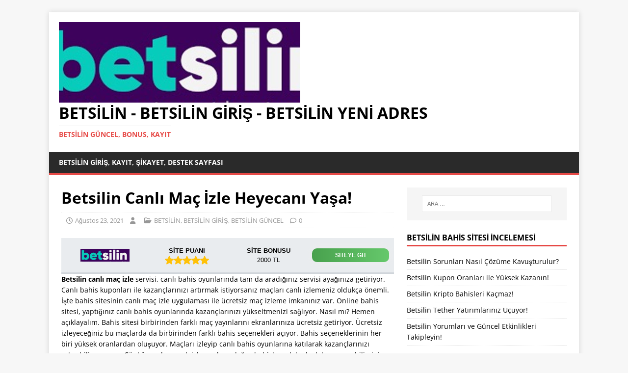

--- FILE ---
content_type: text/html; charset=UTF-8
request_url: https://betsilinvip.com/canli-mac-izle/
body_size: 9981
content:
<!DOCTYPE html><html class="no-js" lang="tr"><head><meta charset="UTF-8"><meta name="viewport" content="width=device-width, initial-scale=1.0"><link rel="profile" href="https://gmpg.org/xfn/11" /><link rel="pingback" href="https://betsilinvip.com/xmlrpc.php"/><meta name='robots' content='index, follow, max-image-preview:large, max-snippet:-1, max-video-preview:-1'/><meta name="generator" content="Bu sitenin AMP ve CDN (İç Link) kurulumu NGY tarafından yapılmıştır."/><title>Betsilin Canlı Maç İzle Heyecanı Yaşa! - betsilinvip.com</title><meta name="description" content="Betsilin canlı maç izle uygulamasında 7/24 maç yayınları bulunur. Betsilin canlı maç izlemek için mobilde kayıt oluşturabilirsiniz."/><link rel="canonical" href="https://betsilinvip.com/canli-mac-izle/"/><meta property="og:locale" content="tr_TR"/><meta property="og:type" content="article"/><meta property="og:title" content="Betsilin Canlı Maç İzle Heyecanı Yaşa! - betsilinvip.com"/><meta property="og:description" content="Betsilin canlı maç izle uygulamasında 7/24 maç yayınları bulunur. Betsilin canlı maç izlemek için mobilde kayıt oluşturabilirsiniz."/><meta property="og:url" content="https://betsilinvip.com/canli-mac-izle/"/><meta property="og:site_name" content="BETSİLİN - BETSİLİN GİRİŞ - BETSİLİN YENİ ADRES"/><meta property="article:published_time" content="2021-08-23T11:51:11+00:00"/><meta property="article:modified_time" content="2021-12-08T20:50:28+00:00"/><meta name="twitter:card" content="summary_large_image"/> <script type="application/ld+json" class="yoast-schema-graph">{"@context":"https://schema.org","@graph":[{"@type":"Article","@id":"https://betsilinvip.com/canli-mac-izle/#article","isPartOf":{"@id":"https://betsilinvip.com/canli-mac-izle/"},"author":{"name":"","@id":""},"headline":"Betsilin Canlı Maç İzle Heyecanı Yaşa!","datePublished":"2021-08-23T11:51:11+00:00","dateModified":"2021-12-08T20:50:28+00:00","mainEntityOfPage":{"@id":"https://betsilinvip.com/canli-mac-izle/"},"wordCount":433,"commentCount":0,"publisher":{"@id":"https://betsilinvip.com/#organization"},"articleSection":["BETSİLİN","BETSİLİN GİRİŞ","BETSİLİN GÜNCEL"],"inLanguage":"tr","potentialAction":[{"@type":"CommentAction","name":"Comment","target":["https://betsilinvip.com/canli-mac-izle/#respond"]}]},{"@type":"WebPage","@id":"https://betsilinvip.com/canli-mac-izle/","url":"https://betsilinvip.com/canli-mac-izle/","name":"Betsilin Canlı Maç İzle Heyecanı Yaşa! - betsilinvip.com","isPartOf":{"@id":"https://betsilinvip.com/#website"},"datePublished":"2021-08-23T11:51:11+00:00","dateModified":"2021-12-08T20:50:28+00:00","description":"Betsilin canlı maç izle uygulamasında 7/24 maç yayınları bulunur. Betsilin canlı maç izlemek için mobilde kayıt oluşturabilirsiniz.","breadcrumb":{"@id":"https://betsilinvip.com/canli-mac-izle/#breadcrumb"},"inLanguage":"tr","potentialAction":[{"@type":"ReadAction","target":["https://betsilinvip.com/canli-mac-izle/"]}]},{"@type":"BreadcrumbList","@id":"https://betsilinvip.com/canli-mac-izle/#breadcrumb","itemListElement":[{"@type":"ListItem","position":1,"name":"Anasayfa","item":"https://betsilinvip.com/"},{"@type":"ListItem","position":2,"name":"Betsilin Canlı Maç İzle Heyecanı Yaşa!"}]},{"@type":"WebSite","@id":"https://betsilinvip.com/#website","url":"https://betsilinvip.com/","name":"BETSİLİN - BETSİLİN GİRİŞ - BETSİLİN YENİ ADRES","description":"BETSİLİN GÜNCEL, BONUS, KAYIT","publisher":{"@id":"https://betsilinvip.com/#organization"},"potentialAction":[{"@type":"SearchAction","target":{"@type":"EntryPoint","urlTemplate":"https://betsilinvip.com/?s={search_term_string}"},"query-input":{"@type":"PropertyValueSpecification","valueRequired":true,"valueName":"search_term_string"}}],"inLanguage":"tr"},{"@type":"Organization","@id":"https://betsilinvip.com/#organization","name":"BETSİLİN - BETSİLİN GİRİŞ - BETSİLİN YENİ ADRES","url":"https://betsilinvip.com/","logo":{"@type":"ImageObject","inLanguage":"tr","@id":"https://betsilinvip.com/#/schema/logo/image/","url":"https://betsilinvip.com/wp-content/uploads/2023/03/cropped-logo.png","contentUrl":"https://betsilinvip.com/wp-content/uploads/2023/03/cropped-logo.png","width":492,"height":164,"caption":"BETSİLİN - BETSİLİN GİRİŞ - BETSİLİN YENİ ADRES"},"image":{"@id":"https://betsilinvip.com/#/schema/logo/image/"}},{"@type":"Person","@id":"","url":"https://betsilinvip.com/author/"}]}</script> <link rel="amphtml" href="https://okulinceleme15.xyz/canli-mac-izle/amp/"/><meta name="generator" content="AMP for WP 1.1.11"/><link rel='dns-prefetch' href='//fonts.googleapis.com'/><link rel="alternate" type="application/rss+xml" title="BETSİLİN - BETSİLİN GİRİŞ - BETSİLİN YENİ ADRES &raquo; akışı" href="https://betsilinvip.com/feed/"/><link rel="alternate" type="application/rss+xml" title="BETSİLİN - BETSİLİN GİRİŞ - BETSİLİN YENİ ADRES &raquo; yorum akışı" href="https://betsilinvip.com/comments/feed/"/><link rel="alternate" type="application/rss+xml" title="BETSİLİN - BETSİLİN GİRİŞ - BETSİLİN YENİ ADRES &raquo; Betsilin Canlı Maç İzle Heyecanı Yaşa! yorum akışı" href="https://betsilinvip.com/canli-mac-izle/feed/"/><link rel="alternate" title="oEmbed (JSON)" type="application/json+oembed" href="https://betsilinvip.com/wp-json/oembed/1.0/embed?url=https%3A%2F%2Fbetsilinvip.com%2Fcanli-mac-izle%2F"/><link rel="alternate" title="oEmbed (XML)" type="text/xml+oembed" href="https://betsilinvip.com/wp-json/oembed/1.0/embed?url=https%3A%2F%2Fbetsilinvip.com%2Fcanli-mac-izle%2F&#038;format=xml"/><link data-optimized="2" rel="stylesheet" href="https://betsilinvip.com/wp-content/litespeed/css/03650c02c74a2dc49099a34432795627.css?ver=36d5e"/><link rel="https://api.w.org/" href="https://betsilinvip.com/wp-json/"/><link rel="alternate" title="JSON" type="application/json" href="https://betsilinvip.com/wp-json/wp/v2/posts/134"/><link rel="EditURI" type="application/rsd+xml" title="RSD" href="https://betsilinvip.com/xmlrpc.php?rsd"/><meta name="generator" content="WordPress 6.9"/><link rel='shortlink' href='https://betsilinvip.com/?p=134'/>
<!--[if lt IE 9]> <script src="https://betsilinvip.com/wp-content/themes/mh-magazine-lite/js/css3-mediaqueries.js"></script> <![endif]--><link rel="icon" href="https://betsilinvip.com/wp-content/uploads/2021/06/betsilin-favicon.png" sizes="32x32"/><link rel="icon" href="https://betsilinvip.com/wp-content/uploads/2021/06/betsilin-favicon.png" sizes="192x192"/><link rel="apple-touch-icon" href="https://betsilinvip.com/wp-content/uploads/2021/06/betsilin-favicon.png"/><meta name="msapplication-TileImage" content="https://betsilinvip.com/wp-content/uploads/2021/06/betsilin-favicon.png"/></head><body id="mh-mobile" class="wp-singular post-template-default single single-post postid-134 single-format-standard wp-custom-logo wp-theme-mh-magazine-lite mh-right-sb" itemscope="itemscope" itemtype="https://schema.org/WebPage"><div class="mh-container mh-container-outer"><div class="mh-header-mobile-nav mh-clearfix"></div><header class="mh-header" itemscope="itemscope" itemtype="https://schema.org/WPHeader"><div class="mh-container mh-container-inner mh-row mh-clearfix"><div class="mh-custom-header mh-clearfix"><div class="mh-site-identity"><div class="mh-site-logo" role="banner" itemscope="itemscope" itemtype="https://schema.org/Brand">
<a href="https://betsilinvip.com/" class="custom-logo-link" rel="home"><img data-lazyloaded="1" data-placeholder-resp="492x164" src="data:image/svg+xml;base64," width="492" height="164" data-src="https://betsilinvip.com/wp-content/uploads/2023/03/cropped-logo.png" class="custom-logo" alt="BETSİLİN &#8211; BETSİLİN GİRİŞ &#8211; BETSİLİN YENİ ADRES" decoding="async" fetchpriority="high" data-srcset="https://betsilinvip.com/wp-content/uploads/2023/03/cropped-logo.png 492w, https://betsilinvip.com/wp-content/uploads/2023/03/cropped-logo-300x100.png 300w" data-sizes="(max-width: 492px) 100vw, 492px"/></a><div class="mh-header-text">
<a class="mh-header-text-link" href="https://betsilinvip.com/" title="BETSİLİN - BETSİLİN GİRİŞ - BETSİLİN YENİ ADRES" rel="home"><h2 class="mh-header-title">BETSİLİN - BETSİLİN GİRİŞ - BETSİLİN YENİ ADRES</h2><h3 class="mh-header-tagline">BETSİLİN GÜNCEL, BONUS, KAYIT</h3>
</a></div></div></div></div></div><div class="mh-main-nav-wrap"><nav class="mh-navigation mh-main-nav mh-container mh-container-inner mh-clearfix" itemscope="itemscope" itemtype="https://schema.org/SiteNavigationElement"><div class="menu"><ul><li class="page_item page-item-6"><a href="https://betsilinvip.com/">Betsilin Giriş, Kayıt, Şikayet, Destek Sayfası</a></li></ul></div></nav></div></header><div class="mh-wrapper mh-clearfix"><div id="main-content" class="mh-content" role="main" itemprop="mainContentOfPage"><article id="post-134" class="post-134 post type-post status-publish format-standard hentry category-betsilin category-betsilin-giris category-betsilin-guncel"><header class="entry-header mh-clearfix"><h1 class="entry-title">Betsilin Canlı Maç İzle Heyecanı Yaşa!</h1><p class="mh-meta entry-meta">
<span class="entry-meta-date updated"><i class="far fa-clock"></i><a href="https://betsilinvip.com/2021/08/">Ağustos 23, 2021</a></span>
<span class="entry-meta-author author vcard"><i class="fa fa-user"></i><a class="fn" href="https://betsilinvip.com/author/"></a></span>
<span class="entry-meta-categories"><i class="far fa-folder-open"></i><a href="https://betsilinvip.com/category/betsilin/" rel="category tag">BETSİLİN</a>, <a href="https://betsilinvip.com/category/betsilin-giris/" rel="category tag">BETSİLİN GİRİŞ</a>, <a href="https://betsilinvip.com/category/betsilin-guncel/" rel="category tag">BETSİLİN GÜNCEL</a></span>
<span class="entry-meta-comments"><i class="far fa-comment"></i><a class="mh-comment-scroll" href="https://betsilinvip.com/canli-mac-izle/#mh-comments">0</a></span></p></header><div class="entry-content mh-clearfix"><div class="ngy_table_container"><div class="ngy_table"><div class="tab-img">
<a href="https://track.cdnud.com/r.php?media_id=15&affiliate_id=655536&marketing_source_id=1137" rel="nofollow" target="_blank">
<img data-lazyloaded="1" data-placeholder-resp="100x26" src="data:image/svg+xml;base64," decoding="async" width="100" height="26" data-src="https://betsilinvip.com/wp-content/uploads/2023/03/logo.png" class="attachment-ngy_table_image size-ngy_table_image" alt="" data-srcset="https://betsilinvip.com/wp-content/uploads/2023/03/logo.png 628w, https://betsilinvip.com/wp-content/uploads/2023/03/logo-300x78.png 300w" data-sizes="(max-width: 100px) 100vw, 100px"/>                                        </a></div><div class="tab-score"><div class="tab-heading">SİTE PUANI</div><div class="tab-val"><img data-lazyloaded="1" data-placeholder-resp="18x18" src="data:image/svg+xml;base64," decoding="async" data-src="https://betsilinvip.com/wp-content/plugins/amp-desktop-table/app/assets/img/star.png" width="18" height="18" alt="Star"><img data-lazyloaded="1" data-placeholder-resp="18x18" src="data:image/svg+xml;base64," decoding="async" data-src="https://betsilinvip.com/wp-content/plugins/amp-desktop-table/app/assets/img/star.png" width="18" height="18" alt="Star"><img data-lazyloaded="1" data-placeholder-resp="18x18" src="data:image/svg+xml;base64," decoding="async" data-src="https://betsilinvip.com/wp-content/plugins/amp-desktop-table/app/assets/img/star.png" width="18" height="18" alt="Star"><img data-lazyloaded="1" data-placeholder-resp="18x18" src="data:image/svg+xml;base64," decoding="async" data-src="https://betsilinvip.com/wp-content/plugins/amp-desktop-table/app/assets/img/star.png" width="18" height="18" alt="Star"><img data-lazyloaded="1" data-placeholder-resp="18x18" src="data:image/svg+xml;base64," decoding="async" data-src="https://betsilinvip.com/wp-content/plugins/amp-desktop-table/app/assets/img/star.png" width="18" height="18" alt="Star"></div></div><div class="tab-bonus"><div class="tab-heading">SİTE BONUSU</div><div class="tab-val">2000 TL</div></div>
<a style="color: white" class="ngy-btn tab-go" href="https://track.cdnud.com/r.php?media_id=15&affiliate_id=655536&marketing_source_id=1137" rel="nofollow" target="_blank">SİTEYE GİT</a></div></div><p><strong>Betsilin canlı maç izle</strong> servisi, canlı bahis oyunlarında tam da aradığınız servisi ayağınıza getiriyor. Canlı bahis kuponları ile kazançlarınızı artırmak istiyorsanız maçları canlı izlemeniz oldukça önemli. İşte bahis sitesinin canlı maç izle uygulaması ile ücretsiz maç izleme imkanınız var. Online bahis sitesi, yaptığınız canlı bahis oyunlarında kazançlarınızı yükseltmenizi sağlıyor. Nasıl mı? Hemen açıklayalım. Bahis sitesi birbirinden farklı maç yayınlarını ekranlarınıza ücretsiz getiriyor. Ücretsiz izleyeceğiniz bu maçlarda da birbirinden farklı bahis seçenekleri açıyor. Bahis seçeneklerinin her biri yüksek oranlardan oluşuyor. Maçları izleyip canlı bahis oyunlarına katılarak kazançlarınızı artırabiliyorsunuz. Çünkü maçları canlı izleyerek en doğru bahislere daha hızlı karar verebilirsiniz. <a href="https://betsilinvip.com/hakkinda/"><strong>Betsilin hakkında </strong></a>yorumlar bilgiler ve maç yorumları için blogumuzu takip edin.</p><h2><strong>Betsilin Canlı Maç İzle HD ve Donmadan</strong></h2><p>Canlı maç yayınları, yapacağınız canlı bahis ve iddaa kuponlarını daha kazançlı hale getirmektedir. Canlı iddaa oynarken bir sonraki hamleyi tahmin etmek için canlı maç izleyin. Canlı maç yayınlarına katılarak canlı iddaa kuponlarınızı çok daha kazançlı bir şekilde yapabilirsiniz. Canlı iddaa oyunlarınızı destekleyen canlı maç yayınları farklı spor müsabakalarında karşınıza çıkar. Futbol, elbette en çok heyecan yaratan spor bahis oyun türüdür. Futbol dışında daha farklı spor branşlarındaki maçları da naklen ve ücretsiz izleyebilirsiniz. Tenis, voleybol ve basketbol gibi spor dallarındaki maçlar da canlı olarak ekranlarınıza gelmektedir. <strong>Betsilin canlı maç izle</strong> servisi ile istediğiniz her maçı naklen ve hd kalite ile takip etmeniz mümkündür.</p><h3><strong>Betsilin Canlı Maç İzle: Bedava Beinsport İzle</strong></h3><p>Online bahis sitesinin canlı maç yayınları, sadece iddaa oyunlarında işinize yaramıyor. Canlı maç izlemek isterseniz de ücretsiz olarak bu isteğinizi gerçekleştirebilirsiniz. Bahis sitesinin canlı maç izle servisinde popüler futbol ve spor kanalları da yer almaktadır. Örneğin beinsport ve s sport gibi maç kanallarını her gün takip edebilirsiniz. Online bahis sitesi, ücretsiz maç izlemeniz için her türlü koşulu sağlıyor. Tek tıkla sitenin canlı maç yayın linkine tıkladıktan sonra birbirinden farklı maçları naklen izleme şansınız vardır. <strong>Betsilin canlı maç izle</strong> servisi aynı zamanda mobilde de ekranlarınıza gelmektedir. Mobilden de bu heyecanı yaşayabilirsiniz.</p></div></article><nav class="mh-post-nav mh-row mh-clearfix" itemscope="itemscope" itemtype="https://schema.org/SiteNavigationElement"><div class="mh-col-1-2 mh-post-nav-item mh-post-nav-prev">
<a href="https://betsilinvip.com/altyapi/" rel="prev"><span>Önceki</span><p>Betsilin Altyapı ve Firma Bilgileri</p></a></div><div class="mh-col-1-2 mh-post-nav-item mh-post-nav-next">
<a href="https://betsilinvip.com/hakkinda/" rel="next"><span>Sonraki</span><p>Betsilin Hakkında ve Sosyal Medya Yorumları</p></a></div></nav><h4 id="mh-comments" class="mh-widget-title mh-comment-form-title">
<span class="mh-widget-title-inner">
İlk yorum yapan olun			</span></h4><div id="respond" class="comment-respond"><h3 id="reply-title" class="comment-reply-title">Bir yanıt bırakın <small><a rel="nofollow" id="cancel-comment-reply-link" href="/canli-mac-izle/#respond" style="display:none;">Yanıtı iptal et</a></small></h3><form action="https://betsilinvip.com/wp-comments-post.php" method="post" id="commentform" class="comment-form"><p class="comment-notes">E-posta hesabınız yayımlanmayacak.</p><p class="comment-form-comment"><label for="comment">Yorum</label><br/><textarea id="comment" name="comment" cols="45" rows="5" aria-required="true"></textarea></p><p class="comment-form-author"><label for="author">İsim</label><span class="required">*</span><br/><input id="author" name="author" type="text" value="" size="30" aria-required='true'/></p><p class="comment-form-email"><label for="email">E-posta</label><span class="required">*</span><br/><input id="email" name="email" type="text" value="" size="30" aria-required='true'/></p><p class="comment-form-url"><label for="url">Web sitesi</label><br/><input id="url" name="url" type="text" value="" size="30"/></p><p class="comment-form-cookies-consent"><input id="wp-comment-cookies-consent" name="wp-comment-cookies-consent" type="checkbox" value="yes"/><label for="wp-comment-cookies-consent">Bir dahaki sefere yorum yaptığımda kullanılmak üzere adımı, e-posta adresimi ve web sitesi adresimi bu tarayıcıya kaydet.</label></p><p class="form-submit"><input name="submit" type="submit" id="submit" class="submit" value="Yorum gönder"/> <input type='hidden' name='comment_post_ID' value='134' id='comment_post_ID'/>
<input type='hidden' name='comment_parent' id='comment_parent' value='0'/></p></form></div></div><aside class="mh-widget-col-1 mh-sidebar" itemscope="itemscope" itemtype="https://schema.org/WPSideBar"><div id="search-2" class="mh-widget widget_search"><form role="search" method="get" class="search-form" action="https://betsilinvip.com/">
<label>
<span class="screen-reader-text">Arama:</span>
<input type="search" class="search-field" placeholder="Ara &hellip;" value="" name="s"/>
</label>
<input type="submit" class="search-submit" value="Ara"/></form></div><div id="recent-posts-2" class="mh-widget widget_recent_entries"><h4 class="mh-widget-title"><span class="mh-widget-title-inner">BETSİLİN BAHİS SİTESİ İNCELEMESİ</span></h4><ul><li>
<a href="https://betsilinvip.com/sorunlari/">Betsilin Sorunları Nasıl Çözüme Kavuşturulur?</a></li><li>
<a href="https://betsilinvip.com/kupon/">Betsilin Kupon Oranları ile Yüksek Kazanın!</a></li><li>
<a href="https://betsilinvip.com/kripto/">Betsilin Kripto Bahisleri Kaçmaz!</a></li><li>
<a href="https://betsilinvip.com/tether/">Betsilin Tether Yatırımlarınız Uçuyor!</a></li><li>
<a href="https://betsilinvip.com/yorumlari/">Betsilin Yorumları ve Güncel Etkinlikleri Takipleyin!</a></li></ul></div><div id="recent-comments-2" class="mh-widget widget_recent_comments"><h4 class="mh-widget-title"><span class="mh-widget-title-inner">Son yorumlar</span></h4><ul id="recentcomments"></ul></div><div id="archives-2" class="mh-widget widget_archive"><h4 class="mh-widget-title"><span class="mh-widget-title-inner">Arşivler</span></h4><ul><li><a href='https://betsilinvip.com/2021/12/'>Aralık 2021</a></li><li><a href='https://betsilinvip.com/2021/09/'>Eylül 2021</a></li><li><a href='https://betsilinvip.com/2021/08/'>Ağustos 2021</a></li><li><a href='https://betsilinvip.com/2021/07/'>Temmuz 2021</a></li><li><a href='https://betsilinvip.com/2021/05/'>Mayıs 2021</a></li></ul></div><div id="categories-2" class="mh-widget widget_categories"><h4 class="mh-widget-title"><span class="mh-widget-title-inner">Kategoriler</span></h4><ul><li class="cat-item cat-item-2"><a href="https://betsilinvip.com/category/betsilin/">BETSİLİN</a></li><li class="cat-item cat-item-3"><a href="https://betsilinvip.com/category/betsilin-giris/">BETSİLİN GİRİŞ</a></li><li class="cat-item cat-item-4"><a href="https://betsilinvip.com/category/betsilin-guncel/">BETSİLİN GÜNCEL</a></li></ul></div><div id="meta-2" class="mh-widget widget_meta"><h4 class="mh-widget-title"><span class="mh-widget-title-inner">Üst veri</span></h4><ul><li><a rel="nofollow" href="https://betsilinvip.com/tunelegir/">Oturum aç</a></li><li><a href="https://betsilinvip.com/feed/">Kayıt akışı</a></li><li><a href="https://betsilinvip.com/comments/feed/">Yorum akışı</a></li><li><a href="https://tr.wordpress.org/">WordPress.org</a></li></ul></div></aside></div><footer class="mh-footer" itemscope="itemscope" itemtype="https://schema.org/WPFooter"><div class="mh-container mh-container-inner mh-footer-widgets mh-row mh-clearfix"><div class="mh-col-1-1 mh-home-wide  mh-footer-area mh-footer-1"><div id="block-2" class="mh-footer-widget widget_block widget_text"><p><a href="https://sfpharmacyefh.com/" target="_blank" rel="noreferrer noopener">deneme bonusu veren bahis siteleri</a> <a href="https://www.leva.bet/">Levabet</a> <a href="https://hilbeton.com/">Hilbet Giriş</a> <a href="https://kolaybetguncel.co/">Kolaybet</a> <a href="https://oslobets.co/">Oslobet</a></p></div></div></div></footer><div class="mh-copyright-wrap"><div class="mh-container mh-container-inner mh-clearfix"><p class="mh-copyright">Telif hakkı &copy; 2026 | <a href="https://mhthemes.com/themes/mh-magazine/?utm_source=customer&#038;utm_medium=link&#038;utm_campaign=MH+Magazine+Lite" rel="nofollow">MH Themes</a> tarafından WordPress teması</p></div></div></div> <script type="speculationrules">{"prefetch":[{"source":"document","where":{"and":[{"href_matches":"/*"},{"not":{"href_matches":["/wp-*.php","/wp-admin/*","/wp-content/uploads/*","/wp-content/*","/wp-content/plugins/*","/wp-content/themes/mh-magazine-lite/*","/*\\?(.+)"]}},{"not":{"selector_matches":"a[rel~=\"nofollow\"]"}},{"not":{"selector_matches":".no-prefetch, .no-prefetch a"}}]},"eagerness":"conservative"}]}</script> <script data-no-optimize="1">window.lazyLoadOptions=Object.assign({},{threshold:300},window.lazyLoadOptions||{});!function(t,e){"object"==typeof exports&&"undefined"!=typeof module?module.exports=e():"function"==typeof define&&define.amd?define(e):(t="undefined"!=typeof globalThis?globalThis:t||self).LazyLoad=e()}(this,function(){"use strict";function e(){return(e=Object.assign||function(t){for(var e=1;e<arguments.length;e++){var n,a=arguments[e];for(n in a)Object.prototype.hasOwnProperty.call(a,n)&&(t[n]=a[n])}return t}).apply(this,arguments)}function o(t){return e({},at,t)}function l(t,e){return t.getAttribute(gt+e)}function c(t){return l(t,vt)}function s(t,e){return function(t,e,n){e=gt+e;null!==n?t.setAttribute(e,n):t.removeAttribute(e)}(t,vt,e)}function i(t){return s(t,null),0}function r(t){return null===c(t)}function u(t){return c(t)===_t}function d(t,e,n,a){t&&(void 0===a?void 0===n?t(e):t(e,n):t(e,n,a))}function f(t,e){et?t.classList.add(e):t.className+=(t.className?" ":"")+e}function _(t,e){et?t.classList.remove(e):t.className=t.className.replace(new RegExp("(^|\\s+)"+e+"(\\s+|$)")," ").replace(/^\s+/,"").replace(/\s+$/,"")}function g(t){return t.llTempImage}function v(t,e){!e||(e=e._observer)&&e.unobserve(t)}function b(t,e){t&&(t.loadingCount+=e)}function p(t,e){t&&(t.toLoadCount=e)}function n(t){for(var e,n=[],a=0;e=t.children[a];a+=1)"SOURCE"===e.tagName&&n.push(e);return n}function h(t,e){(t=t.parentNode)&&"PICTURE"===t.tagName&&n(t).forEach(e)}function a(t,e){n(t).forEach(e)}function m(t){return!!t[lt]}function E(t){return t[lt]}function I(t){return delete t[lt]}function y(e,t){var n;m(e)||(n={},t.forEach(function(t){n[t]=e.getAttribute(t)}),e[lt]=n)}function L(a,t){var o;m(a)&&(o=E(a),t.forEach(function(t){var e,n;e=a,(t=o[n=t])?e.setAttribute(n,t):e.removeAttribute(n)}))}function k(t,e,n){f(t,e.class_loading),s(t,st),n&&(b(n,1),d(e.callback_loading,t,n))}function A(t,e,n){n&&t.setAttribute(e,n)}function O(t,e){A(t,rt,l(t,e.data_sizes)),A(t,it,l(t,e.data_srcset)),A(t,ot,l(t,e.data_src))}function w(t,e,n){var a=l(t,e.data_bg_multi),o=l(t,e.data_bg_multi_hidpi);(a=nt&&o?o:a)&&(t.style.backgroundImage=a,n=n,f(t=t,(e=e).class_applied),s(t,dt),n&&(e.unobserve_completed&&v(t,e),d(e.callback_applied,t,n)))}function x(t,e){!e||0<e.loadingCount||0<e.toLoadCount||d(t.callback_finish,e)}function M(t,e,n){t.addEventListener(e,n),t.llEvLisnrs[e]=n}function N(t){return!!t.llEvLisnrs}function z(t){if(N(t)){var e,n,a=t.llEvLisnrs;for(e in a){var o=a[e];n=e,o=o,t.removeEventListener(n,o)}delete t.llEvLisnrs}}function C(t,e,n){var a;delete t.llTempImage,b(n,-1),(a=n)&&--a.toLoadCount,_(t,e.class_loading),e.unobserve_completed&&v(t,n)}function R(i,r,c){var l=g(i)||i;N(l)||function(t,e,n){N(t)||(t.llEvLisnrs={});var a="VIDEO"===t.tagName?"loadeddata":"load";M(t,a,e),M(t,"error",n)}(l,function(t){var e,n,a,o;n=r,a=c,o=u(e=i),C(e,n,a),f(e,n.class_loaded),s(e,ut),d(n.callback_loaded,e,a),o||x(n,a),z(l)},function(t){var e,n,a,o;n=r,a=c,o=u(e=i),C(e,n,a),f(e,n.class_error),s(e,ft),d(n.callback_error,e,a),o||x(n,a),z(l)})}function T(t,e,n){var a,o,i,r,c;t.llTempImage=document.createElement("IMG"),R(t,e,n),m(c=t)||(c[lt]={backgroundImage:c.style.backgroundImage}),i=n,r=l(a=t,(o=e).data_bg),c=l(a,o.data_bg_hidpi),(r=nt&&c?c:r)&&(a.style.backgroundImage='url("'.concat(r,'")'),g(a).setAttribute(ot,r),k(a,o,i)),w(t,e,n)}function G(t,e,n){var a;R(t,e,n),a=e,e=n,(t=Et[(n=t).tagName])&&(t(n,a),k(n,a,e))}function D(t,e,n){var a;a=t,(-1<It.indexOf(a.tagName)?G:T)(t,e,n)}function S(t,e,n){var a;t.setAttribute("loading","lazy"),R(t,e,n),a=e,(e=Et[(n=t).tagName])&&e(n,a),s(t,_t)}function V(t){t.removeAttribute(ot),t.removeAttribute(it),t.removeAttribute(rt)}function j(t){h(t,function(t){L(t,mt)}),L(t,mt)}function F(t){var e;(e=yt[t.tagName])?e(t):m(e=t)&&(t=E(e),e.style.backgroundImage=t.backgroundImage)}function P(t,e){var n;F(t),n=e,r(e=t)||u(e)||(_(e,n.class_entered),_(e,n.class_exited),_(e,n.class_applied),_(e,n.class_loading),_(e,n.class_loaded),_(e,n.class_error)),i(t),I(t)}function U(t,e,n,a){var o;n.cancel_on_exit&&(c(t)!==st||"IMG"===t.tagName&&(z(t),h(o=t,function(t){V(t)}),V(o),j(t),_(t,n.class_loading),b(a,-1),i(t),d(n.callback_cancel,t,e,a)))}function $(t,e,n,a){var o,i,r=(i=t,0<=bt.indexOf(c(i)));s(t,"entered"),f(t,n.class_entered),_(t,n.class_exited),o=t,i=a,n.unobserve_entered&&v(o,i),d(n.callback_enter,t,e,a),r||D(t,n,a)}function q(t){return t.use_native&&"loading"in HTMLImageElement.prototype}function H(t,o,i){t.forEach(function(t){return(a=t).isIntersecting||0<a.intersectionRatio?$(t.target,t,o,i):(e=t.target,n=t,a=o,t=i,void(r(e)||(f(e,a.class_exited),U(e,n,a,t),d(a.callback_exit,e,n,t))));var e,n,a})}function B(e,n){var t;tt&&!q(e)&&(n._observer=new IntersectionObserver(function(t){H(t,e,n)},{root:(t=e).container===document?null:t.container,rootMargin:t.thresholds||t.threshold+"px"}))}function J(t){return Array.prototype.slice.call(t)}function K(t){return t.container.querySelectorAll(t.elements_selector)}function Q(t){return c(t)===ft}function W(t,e){return e=t||K(e),J(e).filter(r)}function X(e,t){var n;(n=K(e),J(n).filter(Q)).forEach(function(t){_(t,e.class_error),i(t)}),t.update()}function t(t,e){var n,a,t=o(t);this._settings=t,this.loadingCount=0,B(t,this),n=t,a=this,Y&&window.addEventListener("online",function(){X(n,a)}),this.update(e)}var Y="undefined"!=typeof window,Z=Y&&!("onscroll"in window)||"undefined"!=typeof navigator&&/(gle|ing|ro)bot|crawl|spider/i.test(navigator.userAgent),tt=Y&&"IntersectionObserver"in window,et=Y&&"classList"in document.createElement("p"),nt=Y&&1<window.devicePixelRatio,at={elements_selector:".lazy",container:Z||Y?document:null,threshold:300,thresholds:null,data_src:"src",data_srcset:"srcset",data_sizes:"sizes",data_bg:"bg",data_bg_hidpi:"bg-hidpi",data_bg_multi:"bg-multi",data_bg_multi_hidpi:"bg-multi-hidpi",data_poster:"poster",class_applied:"applied",class_loading:"litespeed-loading",class_loaded:"litespeed-loaded",class_error:"error",class_entered:"entered",class_exited:"exited",unobserve_completed:!0,unobserve_entered:!1,cancel_on_exit:!0,callback_enter:null,callback_exit:null,callback_applied:null,callback_loading:null,callback_loaded:null,callback_error:null,callback_finish:null,callback_cancel:null,use_native:!1},ot="src",it="srcset",rt="sizes",ct="poster",lt="llOriginalAttrs",st="loading",ut="loaded",dt="applied",ft="error",_t="native",gt="data-",vt="ll-status",bt=[st,ut,dt,ft],pt=[ot],ht=[ot,ct],mt=[ot,it,rt],Et={IMG:function(t,e){h(t,function(t){y(t,mt),O(t,e)}),y(t,mt),O(t,e)},IFRAME:function(t,e){y(t,pt),A(t,ot,l(t,e.data_src))},VIDEO:function(t,e){a(t,function(t){y(t,pt),A(t,ot,l(t,e.data_src))}),y(t,ht),A(t,ct,l(t,e.data_poster)),A(t,ot,l(t,e.data_src)),t.load()}},It=["IMG","IFRAME","VIDEO"],yt={IMG:j,IFRAME:function(t){L(t,pt)},VIDEO:function(t){a(t,function(t){L(t,pt)}),L(t,ht),t.load()}},Lt=["IMG","IFRAME","VIDEO"];return t.prototype={update:function(t){var e,n,a,o=this._settings,i=W(t,o);{if(p(this,i.length),!Z&&tt)return q(o)?(e=o,n=this,i.forEach(function(t){-1!==Lt.indexOf(t.tagName)&&S(t,e,n)}),void p(n,0)):(t=this._observer,o=i,t.disconnect(),a=t,void o.forEach(function(t){a.observe(t)}));this.loadAll(i)}},destroy:function(){this._observer&&this._observer.disconnect(),K(this._settings).forEach(function(t){I(t)}),delete this._observer,delete this._settings,delete this.loadingCount,delete this.toLoadCount},loadAll:function(t){var e=this,n=this._settings;W(t,n).forEach(function(t){v(t,e),D(t,n,e)})},restoreAll:function(){var e=this._settings;K(e).forEach(function(t){P(t,e)})}},t.load=function(t,e){e=o(e);D(t,e)},t.resetStatus=function(t){i(t)},t}),function(t,e){"use strict";function n(){e.body.classList.add("litespeed_lazyloaded")}function a(){console.log("[LiteSpeed] Start Lazy Load"),o=new LazyLoad(Object.assign({},t.lazyLoadOptions||{},{elements_selector:"[data-lazyloaded]",callback_finish:n})),i=function(){o.update()},t.MutationObserver&&new MutationObserver(i).observe(e.documentElement,{childList:!0,subtree:!0,attributes:!0})}var o,i;t.addEventListener?t.addEventListener("load",a,!1):t.attachEvent("onload",a)}(window,document);</script><script data-no-optimize="1">window.litespeed_ui_events=window.litespeed_ui_events||["mouseover","click","keydown","wheel","touchmove","touchstart"];var urlCreator=window.URL||window.webkitURL;function litespeed_load_delayed_js_force(){console.log("[LiteSpeed] Start Load JS Delayed"),litespeed_ui_events.forEach(e=>{window.removeEventListener(e,litespeed_load_delayed_js_force,{passive:!0})}),document.querySelectorAll("iframe[data-litespeed-src]").forEach(e=>{e.setAttribute("src",e.getAttribute("data-litespeed-src"))}),"loading"==document.readyState?window.addEventListener("DOMContentLoaded",litespeed_load_delayed_js):litespeed_load_delayed_js()}litespeed_ui_events.forEach(e=>{window.addEventListener(e,litespeed_load_delayed_js_force,{passive:!0})});async function litespeed_load_delayed_js(){let t=[];for(var d in document.querySelectorAll('script[type="litespeed/javascript"]').forEach(e=>{t.push(e)}),t)await new Promise(e=>litespeed_load_one(t[d],e));document.dispatchEvent(new Event("DOMContentLiteSpeedLoaded")),window.dispatchEvent(new Event("DOMContentLiteSpeedLoaded"))}function litespeed_load_one(t,e){console.log("[LiteSpeed] Load ",t);var d=document.createElement("script");d.addEventListener("load",e),d.addEventListener("error",e),t.getAttributeNames().forEach(e=>{"type"!=e&&d.setAttribute("data-src"==e?"src":e,t.getAttribute(e))});let a=!(d.type="text/javascript");!d.src&&t.textContent&&(d.src=litespeed_inline2src(t.textContent),a=!0),t.after(d),t.remove(),a&&e()}function litespeed_inline2src(t){try{var d=urlCreator.createObjectURL(new Blob([t.replace(/^(?:<!--)?(.*?)(?:-->)?$/gm,"$1")],{type:"text/javascript"}))}catch(e){d="data:text/javascript;base64,"+btoa(t.replace(/^(?:<!--)?(.*?)(?:-->)?$/gm,"$1"))}return d}</script><script data-optimized="1" type="litespeed/javascript" data-src="https://betsilinvip.com/wp-content/litespeed/js/483c8d365d256e2a273ced62f6b76e18.js?ver=36d5e"></script><script defer src="https://static.cloudflareinsights.com/beacon.min.js/vcd15cbe7772f49c399c6a5babf22c1241717689176015" integrity="sha512-ZpsOmlRQV6y907TI0dKBHq9Md29nnaEIPlkf84rnaERnq6zvWvPUqr2ft8M1aS28oN72PdrCzSjY4U6VaAw1EQ==" data-cf-beacon='{"version":"2024.11.0","token":"28937c7766df4fae825f2d4e66efbe7b","r":1,"server_timing":{"name":{"cfCacheStatus":true,"cfEdge":true,"cfExtPri":true,"cfL4":true,"cfOrigin":true,"cfSpeedBrain":true},"location_startswith":null}}' crossorigin="anonymous"></script>
</body></html>
<!-- Page optimized by LiteSpeed Cache @2026-01-15 09:49:35 -->

<!-- Page cached by LiteSpeed Cache 7.7 on 2026-01-15 06:49:35 -->
<!-- QUIC.cloud UCSS in queue --><!-- Nogay HTML Cache by EmreNogay @ Thu, 15 Jan 2026 03:49:35 GMT (https-index.html) -->